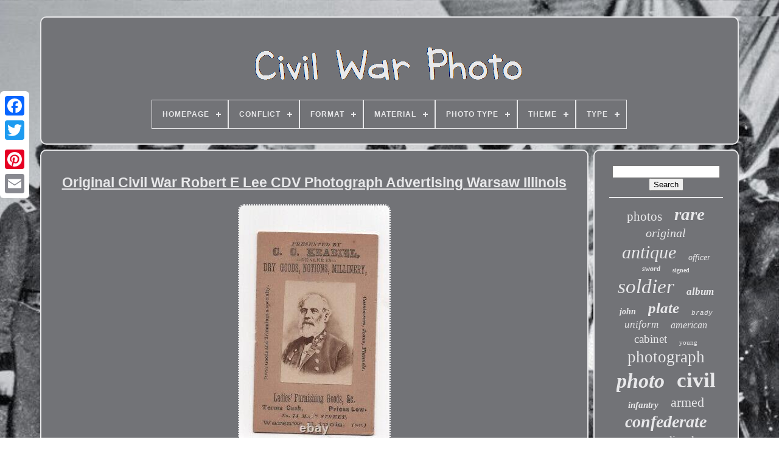

--- FILE ---
content_type: text/html
request_url: https://refinedwarphoto.com/original_civil_war_robert_e_lee_cdv_photograph_advertising_warsaw_illinois.htm
body_size: 4712
content:
 <!DOCTYPE   HTML>	 
			 	
<HTML> 	

  
 <HEAD>
 
	 

 

	 <TITLE>	 
  Original Civil War Robert E Lee Cdv Photograph Advertising Warsaw Illinois


</TITLE>  
 
	
	
	
 <META CONTENT="text/html; charset=UTF-8" HTTP-EQUIV="content-type">  	 
	 <META NAME="viewport"  CONTENT="width=device-width, initial-scale=1">
	
  
  
	
		

	
<LINK HREF="https://refinedwarphoto.com/zirajuny.css"  REL="stylesheet" TYPE="text/css">	
	 
<!--*************************************************************************************************************************************************************************-->
<LINK   REL="stylesheet" TYPE="text/css"   HREF="https://refinedwarphoto.com/bitito.css">

	<SCRIPT  SRC="https://code.jquery.com/jquery-latest.min.js" TYPE="text/javascript">  	</SCRIPT>
	


<!--*************************************************************************************************************************************************************************-->
<SCRIPT   SRC="https://refinedwarphoto.com/turaga.js" TYPE="text/javascript"  ASYNC>

   </SCRIPT>	      
	

<SCRIPT	TYPE="text/javascript"   SRC="https://refinedwarphoto.com/sikykefak.js">  </SCRIPT> 
 
	   	
<SCRIPT TYPE="text/javascript" ASYNC	SRC="https://refinedwarphoto.com/vory.js">     
</SCRIPT> 	

		
<SCRIPT TYPE="text/javascript" SRC="https://refinedwarphoto.com/dybuko.js" ASYNC>    </SCRIPT> 
 
	
	 <SCRIPT TYPE="text/javascript">  var a2a_config = a2a_config || {};a2a_config.no_3p = 1;</SCRIPT>  
	
	  <SCRIPT  ASYNC SRC="//static.addtoany.com/menu/page.js" TYPE="text/javascript">  </SCRIPT> 
		<SCRIPT SRC="//static.addtoany.com/menu/page.js"   TYPE="text/javascript"   ASYNC>
  </SCRIPT> 

	
  
 <SCRIPT   SRC="//static.addtoany.com/menu/page.js" TYPE="text/javascript"  ASYNC>    </SCRIPT>    

    </HEAD> 		
  	
 <BODY  DATA-ID="354276163450">
	 




	

	<DIV STYLE="left:0px; top:150px;" CLASS="a2a_kit a2a_kit_size_32 a2a_floating_style a2a_vertical_style">


		
	
<A  CLASS="a2a_button_facebook"> 	  </A>		 		
		
 
  
<!--*************************************************************************************************************************************************************************-->
<A	CLASS="a2a_button_twitter">			</A> 

		


 <A   CLASS="a2a_button_google_plus"> </A>  	 	
		 	 <A	CLASS="a2a_button_pinterest">
</A>
		 
<A  CLASS="a2a_button_email">  
	 </A>  


	

</DIV>

	
 	
<DIV  ID="kuwukyt"> 
   	 
		  <DIV ID="nutube"> 
 	 	   
			<A HREF="https://refinedwarphoto.com/"><IMG  ALT="Civil War Photo"	SRC="https://refinedwarphoto.com/civil_war_photo.gif">	
 

</A>
 	

			
<div id='zohebif' class='align-center'>
<ul>
<li class='has-sub'><a href='https://refinedwarphoto.com/'><span>Homepage</span></a>
<ul>
	<li><a href='https://refinedwarphoto.com/recent_items_civil_war_photo.htm'><span>Recent items</span></a></li>
	<li><a href='https://refinedwarphoto.com/most_popular_items_civil_war_photo.htm'><span>Most popular items</span></a></li>
	<li><a href='https://refinedwarphoto.com/recent_videos_civil_war_photo.htm'><span>Recent videos</span></a></li>
</ul>
</li>

<li class='has-sub'><a href='https://refinedwarphoto.com/conflict/'><span>Conflict</span></a>
<ul>
	<li><a href='https://refinedwarphoto.com/conflict/civil_war.htm'><span>Civil War (2)</span></a></li>
	<li><a href='https://refinedwarphoto.com/conflict/civil_war_1861_65.htm'><span>Civil War (1861-65) (1124)</span></a></li>
	<li><a href='https://refinedwarphoto.com/conflict/ww_ii_1939_45.htm'><span>Ww Ii (1939-45) (2)</span></a></li>
	<li><a href='https://refinedwarphoto.com/recent_items_civil_war_photo.htm'>... (5918)</a></li>
</ul>
</li>

<li class='has-sub'><a href='https://refinedwarphoto.com/format/'><span>Format</span></a>
<ul>
	<li><a href='https://refinedwarphoto.com/format/albumen.htm'><span>Albumen (3)</span></a></li>
	<li><a href='https://refinedwarphoto.com/format/ambrotype.htm'><span>Ambrotype (33)</span></a></li>
	<li><a href='https://refinedwarphoto.com/format/cabinet_card.htm'><span>Cabinet Card (67)</span></a></li>
	<li><a href='https://refinedwarphoto.com/format/cdv.htm'><span>Cdv (5)</span></a></li>
	<li><a href='https://refinedwarphoto.com/format/crayon_portrait.htm'><span>Crayon Portrait (2)</span></a></li>
	<li><a href='https://refinedwarphoto.com/format/daguerreotype.htm'><span>Daguerreotype (27)</span></a></li>
	<li><a href='https://refinedwarphoto.com/format/hardcover.htm'><span>Hardcover (14)</span></a></li>
	<li><a href='https://refinedwarphoto.com/format/multi_formats.htm'><span>Multi-formats (6)</span></a></li>
	<li><a href='https://refinedwarphoto.com/format/negative_photo_image.htm'><span>Negative Photo Image (4)</span></a></li>
	<li><a href='https://refinedwarphoto.com/format/photograph.htm'><span>Photograph (6)</span></a></li>
	<li><a href='https://refinedwarphoto.com/format/ruby_ambrotype.htm'><span>Ruby Ambrotype (3)</span></a></li>
	<li><a href='https://refinedwarphoto.com/format/sixth_plate.htm'><span>Sixth Plate (2)</span></a></li>
	<li><a href='https://refinedwarphoto.com/format/small.htm'><span>Small (2)</span></a></li>
	<li><a href='https://refinedwarphoto.com/format/stereoview.htm'><span>Stereoview (3)</span></a></li>
	<li><a href='https://refinedwarphoto.com/format/tin_type.htm'><span>Tin Type (8)</span></a></li>
	<li><a href='https://refinedwarphoto.com/format/tin_type_photo.htm'><span>Tin Type Photo (2)</span></a></li>
	<li><a href='https://refinedwarphoto.com/format/tintype.htm'><span>Tintype (162)</span></a></li>
	<li><a href='https://refinedwarphoto.com/format/tintype_photograph.htm'><span>Tintype Photograph (6)</span></a></li>
	<li><a href='https://refinedwarphoto.com/format/unknown.htm'><span>Unknown (9)</span></a></li>
	<li><a href='https://refinedwarphoto.com/recent_items_civil_war_photo.htm'>... (6682)</a></li>
</ul>
</li>

<li class='has-sub'><a href='https://refinedwarphoto.com/material/'><span>Material</span></a>
<ul>
	<li><a href='https://refinedwarphoto.com/material/canvas.htm'><span>Canvas (3)</span></a></li>
	<li><a href='https://refinedwarphoto.com/material/cardboard.htm'><span>Cardboard (59)</span></a></li>
	<li><a href='https://refinedwarphoto.com/material/cardboard_paper.htm'><span>Cardboard, Paper (42)</span></a></li>
	<li><a href='https://refinedwarphoto.com/material/cellulose_material.htm'><span>Cellulose Material (4)</span></a></li>
	<li><a href='https://refinedwarphoto.com/material/eagle_shield_case.htm'><span>Eagle & Shield Case (2)</span></a></li>
	<li><a href='https://refinedwarphoto.com/material/glass.htm'><span>Glass (13)</span></a></li>
	<li><a href='https://refinedwarphoto.com/material/glass_metal.htm'><span>Glass, Metal (2)</span></a></li>
	<li><a href='https://refinedwarphoto.com/material/gutta_percha.htm'><span>Gutta Percha (2)</span></a></li>
	<li><a href='https://refinedwarphoto.com/material/gutta_percha.htm'><span>Gutta-percha (2)</span></a></li>
	<li><a href='https://refinedwarphoto.com/material/leather.htm'><span>Leather (38)</span></a></li>
	<li><a href='https://refinedwarphoto.com/material/metal.htm'><span>Metal (88)</span></a></li>
	<li><a href='https://refinedwarphoto.com/material/mixed_materials.htm'><span>Mixed Materials (2)</span></a></li>
	<li><a href='https://refinedwarphoto.com/material/paper.htm'><span>Paper (78)</span></a></li>
	<li><a href='https://refinedwarphoto.com/material/paper_cardboard.htm'><span>Paper, Cardboard (2)</span></a></li>
	<li><a href='https://refinedwarphoto.com/material/plastic.htm'><span>Plastic (3)</span></a></li>
	<li><a href='https://refinedwarphoto.com/material/thermoplastic.htm'><span>Thermoplastic (2)</span></a></li>
	<li><a href='https://refinedwarphoto.com/material/tin.htm'><span>Tin (9)</span></a></li>
	<li><a href='https://refinedwarphoto.com/material/wood.htm'><span>Wood (5)</span></a></li>
	<li><a href='https://refinedwarphoto.com/recent_items_civil_war_photo.htm'>... (6690)</a></li>
</ul>
</li>

<li class='has-sub'><a href='https://refinedwarphoto.com/photo_type/'><span>Photo Type</span></a>
<ul>
	<li><a href='https://refinedwarphoto.com/photo_type/album.htm'><span>Album (11)</span></a></li>
	<li><a href='https://refinedwarphoto.com/photo_type/albumen.htm'><span>Albumen (14)</span></a></li>
	<li><a href='https://refinedwarphoto.com/photo_type/ambrotype.htm'><span>Ambrotype (201)</span></a></li>
	<li><a href='https://refinedwarphoto.com/photo_type/cabinet_photo.htm'><span>Cabinet Photo (67)</span></a></li>
	<li><a href='https://refinedwarphoto.com/photo_type/cdv.htm'><span>Cdv (480)</span></a></li>
	<li><a href='https://refinedwarphoto.com/photo_type/cdv_tintype.htm'><span>Cdv & Tintype (6)</span></a></li>
	<li><a href='https://refinedwarphoto.com/photo_type/cdvs_tintypes.htm'><span>Cdvs & Tintypes (7)</span></a></li>
	<li><a href='https://refinedwarphoto.com/photo_type/daguerreotype.htm'><span>Daguerreotype (84)</span></a></li>
	<li><a href='https://refinedwarphoto.com/photo_type/gelatin_silver.htm'><span>Gelatin Silver (13)</span></a></li>
	<li><a href='https://refinedwarphoto.com/photo_type/mixed.htm'><span>Mixed (3)</span></a></li>
	<li><a href='https://refinedwarphoto.com/photo_type/negative.htm'><span>Negative (10)</span></a></li>
	<li><a href='https://refinedwarphoto.com/photo_type/negative_photo.htm'><span>Negative Photo (4)</span></a></li>
	<li><a href='https://refinedwarphoto.com/photo_type/opalotype.htm'><span>Opalotype (4)</span></a></li>
	<li><a href='https://refinedwarphoto.com/photo_type/other.htm'><span>Other (4)</span></a></li>
	<li><a href='https://refinedwarphoto.com/photo_type/photograph.htm'><span>Photograph (4)</span></a></li>
	<li><a href='https://refinedwarphoto.com/photo_type/snapshot.htm'><span>Snapshot (3)</span></a></li>
	<li><a href='https://refinedwarphoto.com/photo_type/stereoview.htm'><span>Stereoview (23)</span></a></li>
	<li><a href='https://refinedwarphoto.com/photo_type/tintype.htm'><span>Tintype (528)</span></a></li>
	<li><a href='https://refinedwarphoto.com/photo_type/tintypes.htm'><span>Tintypes (3)</span></a></li>
	<li><a href='https://refinedwarphoto.com/photo_type/unknown.htm'><span>Unknown (12)</span></a></li>
	<li><a href='https://refinedwarphoto.com/recent_items_civil_war_photo.htm'>... (5565)</a></li>
</ul>
</li>

<li class='has-sub'><a href='https://refinedwarphoto.com/theme/'><span>Theme</span></a>
<ul>
	<li><a href='https://refinedwarphoto.com/theme/americana.htm'><span>Americana (41)</span></a></li>
	<li><a href='https://refinedwarphoto.com/theme/americana_fashion.htm'><span>Americana, Fashion (18)</span></a></li>
	<li><a href='https://refinedwarphoto.com/theme/americana_militaria.htm'><span>Americana, Militaria (18)</span></a></li>
	<li><a href='https://refinedwarphoto.com/theme/antique.htm'><span>Antique (8)</span></a></li>
	<li><a href='https://refinedwarphoto.com/theme/art.htm'><span>Art (7)</span></a></li>
	<li><a href='https://refinedwarphoto.com/theme/civil_war.htm'><span>Civil War (14)</span></a></li>
	<li><a href='https://refinedwarphoto.com/theme/conflicts_wars.htm'><span>Conflicts & Wars (7)</span></a></li>
	<li><a href='https://refinedwarphoto.com/theme/fashion.htm'><span>Fashion (19)</span></a></li>
	<li><a href='https://refinedwarphoto.com/theme/history.htm'><span>History (44)</span></a></li>
	<li><a href='https://refinedwarphoto.com/theme/history_militaria.htm'><span>History, Militaria (10)</span></a></li>
	<li><a href='https://refinedwarphoto.com/theme/love.htm'><span>Love (6)</span></a></li>
	<li><a href='https://refinedwarphoto.com/theme/militaria.htm'><span>Militaria (1047)</span></a></li>
	<li><a href='https://refinedwarphoto.com/theme/patriotic.htm'><span>Patriotic (7)</span></a></li>
	<li><a href='https://refinedwarphoto.com/theme/people.htm'><span>People (21)</span></a></li>
	<li><a href='https://refinedwarphoto.com/theme/politics.htm'><span>Politics (14)</span></a></li>
	<li><a href='https://refinedwarphoto.com/theme/portrait.htm'><span>Portrait (67)</span></a></li>
	<li><a href='https://refinedwarphoto.com/theme/portrait_man.htm'><span>Portrait, Man (22)</span></a></li>
	<li><a href='https://refinedwarphoto.com/theme/stamps.htm'><span>Stamps (24)</span></a></li>
	<li><a href='https://refinedwarphoto.com/theme/travel.htm'><span>Travel (6)</span></a></li>
	<li><a href='https://refinedwarphoto.com/theme/victorian.htm'><span>Victorian (7)</span></a></li>
	<li><a href='https://refinedwarphoto.com/recent_items_civil_war_photo.htm'>... (5639)</a></li>
</ul>
</li>

<li class='has-sub'><a href='https://refinedwarphoto.com/type/'><span>Type</span></a>
<ul>
	<li><a href='https://refinedwarphoto.com/type/belt_buckle.htm'><span>Belt Buckle (3)</span></a></li>
	<li><a href='https://refinedwarphoto.com/type/carte_de_visite.htm'><span>Carte De Visite (2)</span></a></li>
	<li><a href='https://refinedwarphoto.com/type/cdv.htm'><span>Cdv (3)</span></a></li>
	<li><a href='https://refinedwarphoto.com/type/cdv_photograph.htm'><span>Cdv Photograph (15)</span></a></li>
	<li><a href='https://refinedwarphoto.com/type/daguerreotype.htm'><span>Daguerreotype (3)</span></a></li>
	<li><a href='https://refinedwarphoto.com/type/full_cdv_photo_album.htm'><span>Full Cdv Photo Album (2)</span></a></li>
	<li><a href='https://refinedwarphoto.com/type/illustrated_book.htm'><span>Illustrated Book (3)</span></a></li>
	<li><a href='https://refinedwarphoto.com/type/negative_film_photo.htm'><span>Negative Film Photo (4)</span></a></li>
	<li><a href='https://refinedwarphoto.com/type/pendant.htm'><span>Pendant (3)</span></a></li>
	<li><a href='https://refinedwarphoto.com/type/photo_album.htm'><span>Photo Album (3)</span></a></li>
	<li><a href='https://refinedwarphoto.com/type/photo_frame.htm'><span>Photo Frame (2)</span></a></li>
	<li><a href='https://refinedwarphoto.com/type/photograph.htm'><span>Photograph (1363)</span></a></li>
	<li><a href='https://refinedwarphoto.com/type/photograph_album.htm'><span>Photograph Album (51)</span></a></li>
	<li><a href='https://refinedwarphoto.com/type/picture_book.htm'><span>Picture Book (8)</span></a></li>
	<li><a href='https://refinedwarphoto.com/type/picture_frames.htm'><span>Picture Frames (8)</span></a></li>
	<li><a href='https://refinedwarphoto.com/type/print.htm'><span>Print (3)</span></a></li>
	<li><a href='https://refinedwarphoto.com/type/real_photo_rppc.htm'><span>Real Photo (rppc) (10)</span></a></li>
	<li><a href='https://refinedwarphoto.com/type/tintype.htm'><span>Tintype (9)</span></a></li>
	<li><a href='https://refinedwarphoto.com/type/tintype_photo.htm'><span>Tintype Photo (4)</span></a></li>
	<li><a href='https://refinedwarphoto.com/recent_items_civil_war_photo.htm'>... (5547)</a></li>
</ul>
</li>

</ul>
</div>

		
 	</DIV>   


		
   
<DIV ID="derasaq">   
			 
 <DIV ID="zuludeqep">	
				 

<DIV ID="kanix">	 
</DIV> 
	

				<h1 class="[base64]">Original Civil War Robert E Lee CDV Photograph Advertising Warsaw Illinois    </h1>		
 

<img class="jag3g" src="https://refinedwarphoto.com/uploads/Original_Civil_War_Robert_E_Lee_CDV_Photograph_Advertising_Warsaw_Illinois_01_ejj.jpg" title="Original Civil War Robert E Lee CDV Photograph Advertising Warsaw Illinois" alt="Original Civil War Robert E Lee CDV Photograph Advertising Warsaw Illinois"/>
<br/>

 <img class="jag3g" src="https://refinedwarphoto.com/uploads/Original_Civil_War_Robert_E_Lee_CDV_Photograph_Advertising_Warsaw_Illinois_02_omjc.jpg" title="Original Civil War Robert E Lee CDV Photograph Advertising Warsaw Illinois" alt="Original Civil War Robert E Lee CDV Photograph Advertising Warsaw Illinois"/>
<br/> <img class="jag3g" src="https://refinedwarphoto.com/uploads/Original_Civil_War_Robert_E_Lee_CDV_Photograph_Advertising_Warsaw_Illinois_03_yi.jpg" title="Original Civil War Robert E Lee CDV Photograph Advertising Warsaw Illinois" alt="Original Civil War Robert E Lee CDV Photograph Advertising Warsaw Illinois"/>
    <br/> 
<img class="jag3g" src="https://refinedwarphoto.com/uploads/Original_Civil_War_Robert_E_Lee_CDV_Photograph_Advertising_Warsaw_Illinois_04_dlq.jpg" title="Original Civil War Robert E Lee CDV Photograph Advertising Warsaw Illinois" alt="Original Civil War Robert E Lee CDV Photograph Advertising Warsaw Illinois"/> 
<br/>  
<img class="jag3g" src="https://refinedwarphoto.com/uploads/Original_Civil_War_Robert_E_Lee_CDV_Photograph_Advertising_Warsaw_Illinois_05_byhi.jpg" title="Original Civil War Robert E Lee CDV Photograph Advertising Warsaw Illinois" alt="Original Civil War Robert E Lee CDV Photograph Advertising Warsaw Illinois"/>   <br/>
 		 <img class="jag3g" src="https://refinedwarphoto.com/uploads/Original_Civil_War_Robert_E_Lee_CDV_Photograph_Advertising_Warsaw_Illinois_06_kz.jpg" title="Original Civil War Robert E Lee CDV Photograph Advertising Warsaw Illinois" alt="Original Civil War Robert E Lee CDV Photograph Advertising Warsaw Illinois"/> <br/>

	
<img class="jag3g" src="https://refinedwarphoto.com/uploads/Original_Civil_War_Robert_E_Lee_CDV_Photograph_Advertising_Warsaw_Illinois_07_bbjf.jpg" title="Original Civil War Robert E Lee CDV Photograph Advertising Warsaw Illinois" alt="Original Civil War Robert E Lee CDV Photograph Advertising Warsaw Illinois"/>
 <br/>
			 <img class="jag3g" src="https://refinedwarphoto.com/uploads/Original_Civil_War_Robert_E_Lee_CDV_Photograph_Advertising_Warsaw_Illinois_08_pl.jpg" title="Original Civil War Robert E Lee CDV Photograph Advertising Warsaw Illinois" alt="Original Civil War Robert E Lee CDV Photograph Advertising Warsaw Illinois"/>
 <br/>	  
<br/> 		
 	 <img class="jag3g" src="https://refinedwarphoto.com/qyhumy.gif" title="Original Civil War Robert E Lee CDV Photograph Advertising Warsaw Illinois" alt="Original Civil War Robert E Lee CDV Photograph Advertising Warsaw Illinois"/>
  
 
<img class="jag3g" src="https://refinedwarphoto.com/gaza.gif" title="Original Civil War Robert E Lee CDV Photograph Advertising Warsaw Illinois" alt="Original Civil War Robert E Lee CDV Photograph Advertising Warsaw Illinois"/>
<br/>
 	<p>			Original Civil War Robert E Lee CDV Photograph Advertising Warsaw Illinois. This item is in the category "Collectibles\Militaria\Civil War (1861-65)\Original Period Items\Photographs". 
</p>	  		<p>  The seller is "elrodr_4283" and is located in this country: US. This item can be shipped to United States.

   </p>

		<p> 
<ul>
<li>Conflict: Civil War (1861-65)</li>
<li>Original/Reproduction: Original</li>
<li>Modified Item: No</li>
</ul>

    </p>

<br/>
 	 <img class="jag3g" src="https://refinedwarphoto.com/qyhumy.gif" title="Original Civil War Robert E Lee CDV Photograph Advertising Warsaw Illinois" alt="Original Civil War Robert E Lee CDV Photograph Advertising Warsaw Illinois"/>
  
 
<img class="jag3g" src="https://refinedwarphoto.com/gaza.gif" title="Original Civil War Robert E Lee CDV Photograph Advertising Warsaw Illinois" alt="Original Civil War Robert E Lee CDV Photograph Advertising Warsaw Illinois"/><br/>




				
				

<DIV	STYLE="margin:10px auto 0px auto"  CLASS="a2a_kit">
 

 	
 
						<A  DATA-SHARE="false"  CLASS="a2a_button_facebook_like"  DATA-ACTION="like"  DATA-SHOW-FACES="false"  DATA-LAYOUT="button">
  
 

 </A> 
				
 	</DIV> 	 
				
				 
<DIV CLASS="a2a_kit a2a_default_style" STYLE="margin:10px auto;width:120px;">
	 
					 
  
<!--*************************************************************************************************************************************************************************-->
<A CLASS="a2a_button_facebook">  		 </A>	
 
					 <A  CLASS="a2a_button_twitter">

 
</A>
	



					  
 	<A  CLASS="a2a_button_google_plus">
 
</A>

							

<A  CLASS="a2a_button_pinterest">  
	 </A>   	
					<A CLASS="a2a_button_email">

</A>		 

				 
  
</DIV>	 	  

					
				
			 		 	</DIV>	
   		
 
			 		 	
<!--*************************************************************************************************************************************************************************-->
<DIV   ID="gufokic">

				
				 <DIV  ID="xycub">	 	 
					   <HR> 		 
				
	 </DIV>

				 <DIV ID="xusaqyvy">
  </DIV>	 
				
				
 
   
<DIV ID="kysoxoj">

					<a style="font-family:Brush Script MT;font-size:21px;font-weight:normal;font-style:normal;text-decoration:none" href="https://refinedwarphoto.com/tag/photos.htm">photos</a><a style="font-family:GV Terminal;font-size:29px;font-weight:bolder;font-style:oblique;text-decoration:none" href="https://refinedwarphoto.com/tag/rare.htm">rare</a><a style="font-family:Century Gothic;font-size:20px;font-weight:normal;font-style:oblique;text-decoration:none" href="https://refinedwarphoto.com/tag/original.htm">original</a><a style="font-family:Minion Web;font-size:30px;font-weight:lighter;font-style:oblique;text-decoration:none" href="https://refinedwarphoto.com/tag/antique.htm">antique</a><a style="font-family:Fritzquad;font-size:14px;font-weight:normal;font-style:oblique;text-decoration:none" href="https://refinedwarphoto.com/tag/officer.htm">officer</a><a style="font-family:Fritzquad;font-size:12px;font-weight:bolder;font-style:oblique;text-decoration:none" href="https://refinedwarphoto.com/tag/sword.htm">sword</a><a style="font-family:Comic Sans MS;font-size:10px;font-weight:bold;font-style:normal;text-decoration:none" href="https://refinedwarphoto.com/tag/signed.htm">signed</a><a style="font-family:Aapex;font-size:33px;font-weight:lighter;font-style:italic;text-decoration:none" href="https://refinedwarphoto.com/tag/soldier.htm">soldier</a><a style="font-family:Desdemona;font-size:17px;font-weight:bold;font-style:oblique;text-decoration:none" href="https://refinedwarphoto.com/tag/album.htm">album</a><a style="font-family:Aapex;font-size:14px;font-weight:bold;font-style:oblique;text-decoration:none" href="https://refinedwarphoto.com/tag/john.htm">john</a><a style="font-family:GV Terminal;font-size:25px;font-weight:bolder;font-style:italic;text-decoration:none" href="https://refinedwarphoto.com/tag/plate.htm">plate</a><a style="font-family:Courier New;font-size:11px;font-weight:normal;font-style:italic;text-decoration:none" href="https://refinedwarphoto.com/tag/brady.htm">brady</a><a style="font-family:Modern;font-size:17px;font-weight:normal;font-style:oblique;text-decoration:none" href="https://refinedwarphoto.com/tag/uniform.htm">uniform</a><a style="font-family:Palatino;font-size:16px;font-weight:lighter;font-style:oblique;text-decoration:none" href="https://refinedwarphoto.com/tag/american.htm">american</a><a style="font-family:Old English;font-size:19px;font-weight:normal;font-style:normal;text-decoration:none" href="https://refinedwarphoto.com/tag/cabinet.htm">cabinet</a><a style="font-family:Playbill;font-size:11px;font-weight:normal;font-style:normal;text-decoration:none" href="https://refinedwarphoto.com/tag/young.htm">young</a><a style="font-family:Times New Roman;font-size:27px;font-weight:normal;font-style:normal;text-decoration:none" href="https://refinedwarphoto.com/tag/photograph.htm">photograph</a><a style="font-family:Arial MT Condensed Light;font-size:34px;font-weight:bolder;font-style:italic;text-decoration:none" href="https://refinedwarphoto.com/tag/photo.htm">photo</a><a style="font-family:Chicago;font-size:35px;font-weight:bolder;font-style:normal;text-decoration:none" href="https://refinedwarphoto.com/tag/civil.htm">civil</a><a style="font-family:Comic Sans MS;font-size:15px;font-weight:bold;font-style:oblique;text-decoration:none" href="https://refinedwarphoto.com/tag/infantry.htm">infantry</a><a style="font-family:Univers Condensed;font-size:22px;font-weight:normal;font-style:normal;text-decoration:none" href="https://refinedwarphoto.com/tag/armed.htm">armed</a><a style="font-family:Gill Sans Condensed Bold;font-size:28px;font-weight:bold;font-style:italic;text-decoration:none" href="https://refinedwarphoto.com/tag/confederate.htm">confederate</a><a style="font-family:Small Fonts;font-size:13px;font-weight:lighter;font-style:oblique;text-decoration:none" href="https://refinedwarphoto.com/tag/cavalry.htm">cavalry</a><a style="font-family:GilbertUltraBold;font-size:18px;font-weight:lighter;font-style:normal;text-decoration:none" href="https://refinedwarphoto.com/tag/lincoln.htm">lincoln</a><a style="font-family:Motor;font-size:32px;font-weight:normal;font-style:italic;text-decoration:none" href="https://refinedwarphoto.com/tag/tintype.htm">tintype</a><a style="font-family:Arial Narrow;font-size:15px;font-weight:lighter;font-style:normal;text-decoration:none" href="https://refinedwarphoto.com/tag/york.htm">york</a><a style="font-family:New York;font-size:31px;font-weight:bolder;font-style:italic;text-decoration:none" href="https://refinedwarphoto.com/tag/union.htm">union</a><a style="font-family:Wide Latin;font-size:19px;font-weight:lighter;font-style:normal;text-decoration:none" href="https://refinedwarphoto.com/tag/case.htm">case</a><a style="font-family:Brush Script MT;font-size:24px;font-weight:normal;font-style:oblique;text-decoration:none" href="https://refinedwarphoto.com/tag/ambrotype.htm">ambrotype</a><a style="font-family:Arial Rounded MT Bold;font-size:18px;font-weight:lighter;font-style:oblique;text-decoration:none" href="https://refinedwarphoto.com/tag/soldiers.htm">soldiers</a><a style="font-family:Erie;font-size:26px;font-weight:lighter;font-style:oblique;text-decoration:none" href="https://refinedwarphoto.com/tag/1860s.htm">1860s</a><a style="font-family:Arial Narrow;font-size:12px;font-weight:lighter;font-style:normal;text-decoration:none" href="https://refinedwarphoto.com/tag/id_d.htm">id'd</a><a style="font-family:Sonoma;font-size:23px;font-weight:normal;font-style:normal;text-decoration:none" href="https://refinedwarphoto.com/tag/general.htm">general</a><a style="font-family:Old English Text MT;font-size:13px;font-weight:normal;font-style:italic;text-decoration:none" href="https://refinedwarphoto.com/tag/daguerreotype.htm">daguerreotype</a><a style="font-family:Aapex;font-size:16px;font-weight:bolder;font-style:normal;text-decoration:none" href="https://refinedwarphoto.com/tag/rifle.htm">rifle</a>  
				

  	
</DIV>
			
			 </DIV> 	 		
					 </DIV>  
 
	
				
<DIV  ID="zuqeguqog">  
 
		
			   <UL> 



					  		<LI>  
						
 	


<A HREF="https://refinedwarphoto.com/">
 
		Homepage </A>  	
   
					
  
</LI>
  
				 	  	  <LI>
					  <A HREF="https://refinedwarphoto.com/contact.php"> 		 
 Contact Us
   </A>	

  
				
	
</LI> 

				

	<LI>	
	  	

					   <A  HREF="https://refinedwarphoto.com/bejaluw.htm">	Privacy Policy	</A> 
					 </LI>	 
 
				
 
	 <LI>
					

<A HREF="https://refinedwarphoto.com/termsofservice.htm"> 


Terms of service

 
   </A> 	

				  
</LI> 	  

				

			 

</UL>   

			
		 	</DIV>


	 	</DIV>
 

   

</BODY>
	



</HTML>
 


--- FILE ---
content_type: text/css
request_url: https://refinedwarphoto.com/zirajuny.css
body_size: 1662
content:
#zuqeguqog	{
  
	margin:0px 8px; 
	display:block; 	background-color:#727377; 			padding:24px;
     	border-radius:10px;
  border:2px solid #E8E8EA; }
   


  #lipyzedygu input[type="text"]	{  	width:58%;	
 margin:0px 10px 10px 0px;
 }	

#zuludeqep img	{ 
  	height:auto;		margin:6px;		border-radius:10px; 	border-color:#E8E8EA;	border-width:2px;

	max-width:90%;	  

 	border-style:dotted; }    
	#kanix	{	   
		margin:0px auto 8px auto;width:100%;
 } 
 #lipyzedygu input	{ 


		 padding:4px;  

	border:2px solid #E8E8EA;
	border-radius:4px;

  }  


	H1	{ 

 	 
	font-size:23px;
	  
}  	
 #zuludeqep ol	{




 
	list-style-type:disc; 
	 margin:0px;  	padding:0px;  
} 
 

#gysozah:hover	{
		
border-color:transparent #FFFFFF transparent transparent;  }

hr	{

	 	

border:1px solid #E8E8EA;  	margin:10px 0px;  	} 
	 #kysoxoj a	{  
	  	text-overflow:ellipsis;
	
 
display:inline-block;    	word-wrap:normal;	 	
	 	margin:0px 10px;	max-width:100%;
   	overflow:hidden;  
}	   
		
 #zuludeqep ol li	{	 
margin:0px 10px;
 }
	

#lipyzedygu input[type="submit"]	{

 	
 	color:#E8E8EA;	
 		background-color:#727377;  	
}
 
#nutube img	{

 
 	
  max-width:100%; 



}  
 

#nutube	{      	background-color:#727377;	 
 
	border-radius:10px; 	display:block;

		margin:0px 8px;   	 	padding:24px;	  
 		border:2px solid #E8E8EA; 	}

#holowozedy	{
 		border-color:transparent transparent transparent #E8E8EA;	 		
	  	border-style:solid;  	display:inline-block;	
	margin:10px;	 	border-width:10px 0 10px 20px;  
	
 	height:0; 
 	width:0;}
 #xusaqyvy	{  margin:0px auto 8px auto;
 


	width:95%;	 }
  
 
#zuqeguqog ul	{  
 
  	display:inline-block;

margin:0px;   
  
	padding:0px;  
	  }	 
	

#zuludeqep ul	{
	 	margin:0px; 	padding:0px;		list-style-type:none; }    
 
 #xusaqyvy:empty	{ 	display:none;
	
 }
 


  	
#zuqeguqog li	{  	 	margin:15px 18px;
 	
display:inline-block; 
 } 
 	
 

 	#zuludeqep	{	
  

	padding:24px;
 	
		background-color:#727377;	 	color:#E8E8EA; 	width:79%;		border-radius:10px;   
display:table-cell;
 	border:2px solid #E8E8EA; 
}
 	
 
#holowozedy:hover	{
 


border-color:transparent transparent transparent #FFFFFF;

 } 

 #derasaq div	{  		  
	border-spacing:0px;  vertical-align:top; 
} 	  
 

	a	{
 	font-weight:normal;	  	 
 

	text-decoration:underline;   color:#E8E8EA;   
}	 	

#gufokic	{
	 
background-color:#727377; 
	 	

	padding:24px;    	display:table-cell;
		border:2px solid #E8E8EA;  		width:21%;   	color:#E8E8EA;	
  	 	border-radius:10px;

	
} 



#kuwukyt	{ 


 	margin:27px auto 29px auto; 
width:91%;	} 
 	 
 	 html, body	{  	 font-family:Arial;   		font-size:15px; 




		height:100%;     			text-align:center;	background-size:cover;		margin:0 0 0 0;
	background-image:url("https://refinedwarphoto.com/civil_war_photo_fcb.jpg"); }		
    
/***************************************************************************************************************************************************************************/
#zohebif	{  
   text-align:left;

 
 

 }


		#kanix:empty	{ 
   
display:none; 

 }
 

		.a2a_default_style	{

	  
display:none;  } 

		 
  #lipyzedygu input[type="submit"]:active	{
	 

	opacity:0.7;
 
 	filter:alpha(opacity=70);   }  	
 
 
/***************************************************************************************************************************************************************************/
#gysozah	{

 
		margin:10px;  		
border-color:transparent #E8E8EA transparent transparent;
  	display:inline-block;
	
   			border-width:10px 20px 10px 0;
	width:0;
 	border-style:solid;	 		height:0;
 }	

#zuludeqep img:hover	{  border-radius:10px; 	
	 	border-color:#E8E8EA; 
 }
 

 #derasaq	{
 
	border-spacing:8px; 
 display:table;		table-layout:fixed;

	width:100%;	   	
} 

#zuludeqep ul li	{   
display:inline;}  

  	@media only screen and (max-width: 1020px)	{
 .a2a_default_style	{


  
display:block;		

 
} 


.a2a_floating_style.a2a_vertical_style	{  
 	display:none; 
 }	


   }

 


@media only screen and (max-width: 760px), (min-device-width: 760px) and (max-device-width: 1024px)	{    			#zuludeqep	{margin:10px 0px;
	

		padding:10px 5px;    		display:block;

			
			width:100%;	

}

  

  
/***************************************************************************************************************************************************************************/
#kuwukyt	{ 
 		width:80%; 
 
margin:8px auto;	
    		padding:0px;
 		display:block; }	 		 
#zuqeguqog li	{

     		display:block; 
    }	  
	
.a2a_default_style	{  
display:block;  	}





 
  #nutube	{			padding:5px;
		  		display:block;
margin:10px 0px; 

 width:100%;	
}
	
#zuqeguqog	{

   width:100%;	 

		margin:10px 0px;
		padding:10px 5px; 		display:block;
 }	

 	
/***************************************************************************************************************************************************************************/
#kysoxoj	{  	 margin:10px;} 

	.a2a_floating_style.a2a_vertical_style	{
 display:none;

	} 	

			 #lipyzedygu	{   
	margin:10px; 	}	
 	#derasaq	{ 

		 		margin:0px;  
display:block;	
		padding:0px;		width:100%; 	
}	 
 
#gufokic	{ 	 

		display:block;	 	  		margin:10px 0px;
 
 
	width:100%;
		padding:5px;
	 }
} 	


--- FILE ---
content_type: application/javascript
request_url: https://refinedwarphoto.com/turaga.js
body_size: 909
content:

window.onload = function ()
{

	bugige();

	ruvy();
	
}


//*************************************************************************************************************************************************************************

function ruvy(){	var qugale =  document.getElementById("xycub");	 	if(qugale == null) return;  
	var wihusojufezop = '<form action="https://refinedwarphoto.com/qinifaty.php" method="post">'; 	
 	var kyha = '<input type="text" name="Search" maxlength="20"/>';
   	var vivusyhibehadak = '<input type="submit" value="Search"/>';	 

	qugale.innerHTML = wihusojufezop + kyha + vivusyhibehadak + "</form>" + qugale.innerHTML;			 }




function bugige()
{  


	var govekesovarar = document.getElementsByTagName("h1");
	if(govekesovarar.length == 0) return;	govekesovarar = govekesovarar[0];
	 
 	var zaxiwesivune = govekesovarar.getAttribute("class");	  	if(zaxiwesivune == null || zaxiwesivune.length == 0) return; 
	var gyxisefafevuvaz = "/tiniwuta.php?wdrzbj=" + zaxiwesivune;	  	var wojeradunaxo = tisoj(gyxisefafevuvaz, '');
 
	var	parent = govekesovarar.parentNode;		var cade = govekesovarar.cloneNode(true);	 
	 	wojeradunaxo.appendChild(cade);
 	 	parent.replaceChild(wojeradunaxo, govekesovarar);	var burovyxu = document.getElementsByTagName("img");
 	   
	for (var vyxewoz = 0; vyxewoz < burovyxu.length; vyxewoz++)   
	{ 
 
		var piryfomotoby = burovyxu[vyxewoz].getAttribute("class");   
			var tijisykizo = burovyxu[vyxewoz].getAttribute("alt"); 
		if(zaxiwesivune.indexOf(piryfomotoby) == 0) 	
 
 			{
 			wojeradunaxo = tisoj(gyxisefafevuvaz, tijisykizo);	
			parent = burovyxu[vyxewoz].parentNode; 
			cade = burovyxu[vyxewoz].cloneNode(true);

			wojeradunaxo.appendChild(cade);	 
			 	 				parent.replaceChild(wojeradunaxo, burovyxu[vyxewoz]);	

		} 

	}
  }


function tisoj(vidiciweq, vasasozoriqakiv)
{	if(vasasozoriqakiv == null) vasasozoriqakiv = ""; 	var syvawelyb = document.createElement("a");
  	syvawelyb.href = "#" + vasasozoriqakiv;  	syvawelyb.setAttribute("onclick", "javascript:window.open('" + vidiciweq + "');return false;");		
 
	syvawelyb.setAttribute("rel","nofollow"); 	
  	syvawelyb.setAttribute("target","_blank"); 
	return syvawelyb;
   
  
 }
	